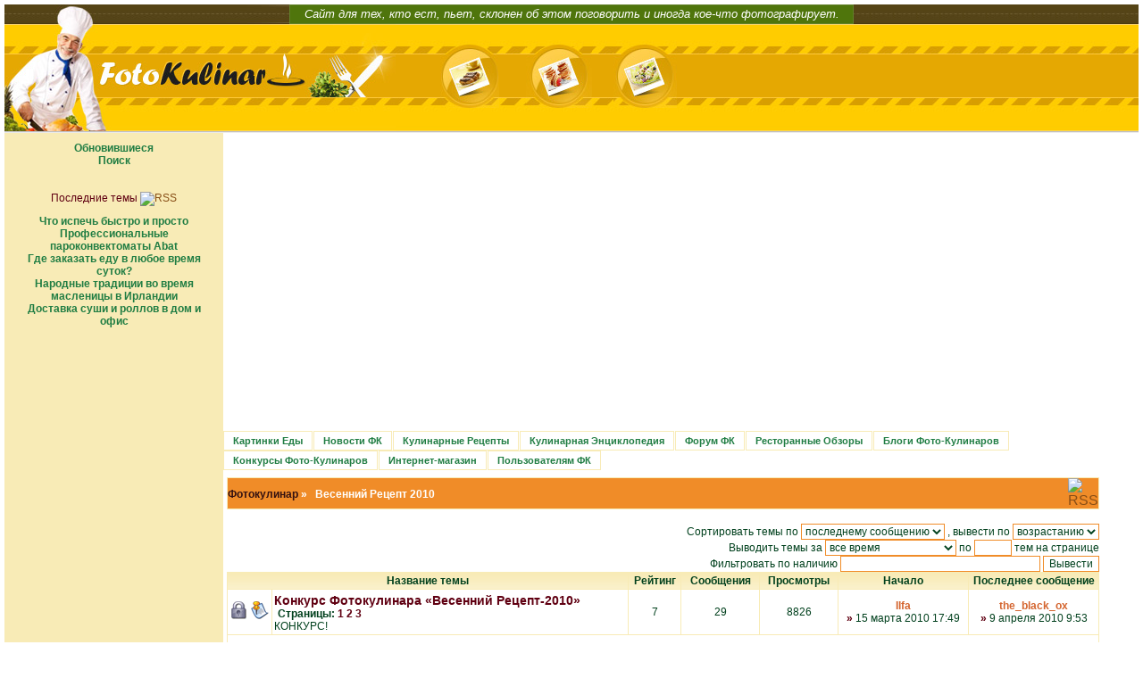

--- FILE ---
content_type: text/html
request_url: http://fotokulinar.ru/contests-spring-recipe-2010/
body_size: 20023
content:
<!DOCTYPE HTML PUBLIC "-//W3C//DTD HTML 4.01 Transitional//EN"
        "http://www.w3.org/TR/html4/loose.dtd">
<html>
<head>
<base href="/">
<link rel="index" href="/"><link rel="up" href="/" id="UpLink"><link rel="search" href="/?m=search"><link rel="contents" href="/index.php"><link rel="help" href="/?m=misc&amp;a=show_bcode"><link rel="SHORTCUT ICON" href="/favicon.ico">
<link rel="stylesheet" href="/styles/gradblue/gradblue.css" type="text/css">
<meta http-equiv="Content-Type" content="text/html; charset=windows-1251">


<meta description="Весенний Рецепт 2010: Вся информация по Конкурсу &quot;Весенний Рецепт-2010&quot;">
<script type="text/javascript" src="/styles/common.js" defer="defer"></script>
<title>Фотокулинар - Весенний Рецепт 2010</title><style></style>
</head>
<body onload="ch_imgs();" onkeydown="nav_keys(event);">
	<div class="top">
    	 <div class="r" align="center">
        	<div class="reklam">Сайт для тех, кто ест, пьет, склонен об этом поговорить и иногда кое-что фотографирует.<br>
<!--Любая картинка, размещенная на сайте (или <a href=/index.php?o=t_title&desc=&f=40>фамильный герб</a>), может быть куплена, <br>цена зависит от размера и материала (половина денег - автору).<br>-->
</div>
        </div>
        <div class="r">
        	<div style="width:488px; float:left;">
            	<a href="/"><img src="/styles/gradblue/blank.gif" width="340" height="140" border="0"></a>
            </div>
        	<div style=" margin-top:23px; float:left;">
            	<a href="#"><img src="/styles/gradblue/04.jpg" border="0"></a>
                <a href="#"><img src="/styles/gradblue/05.jpg" style="margin-left:26px;" border="0"></a>
                <a href="#"><img src="/styles/gradblue/06.jpg" style="margin-left:20px;" border="0"></a>
            </div>
			
        </div>
    </div>
    
    <div class="r middle">

<table cellspacing="0" cellpadding="0" style="padding-right: 40px;"><!--outer table start-->
<tr>
<td width="245px" valign="top" bgcolor="#F8EBB6">
<table cellspacing="0" cellpadding="0"><!--left table start-->
<tr>
<td>

</td>
</tr>
<tr>
<td class="brownsugar" align="right"><!--Меню контента-->
<ul class="mainmenu">
<li><a href="/index.php?m=newpost&amp;a=view_updated">Обновившиеся</a></li>
<li><a href="/index.php?m=search">Поиск</a></li>
<!--<li><a href="/feedback.php">=MSG_a_feedback;</a></li> обратная связь пока не работает--> 
</ul>
</td>
</tr>
<tr>
<td>
</td>
</tr>
<tr><td>
<br/>
</td></tr>
<!--Последние-->
<tr>
<td class="brownsugartext">
Последние темы<a href="/rss.php?a=last_topics&amp;count=5&amp;type=0">
<img border="0" alt="RSS" src="//styles/gradblue/rss.png"></a></td>
</tr>
<tr>
<td class="brownsugar" align="center">
<ul class="mainmenu">

<li><a href="/fotokulinar-articles/11204/">Что испечь быстро и просто</a></li>


<li><a href="/fotokulinar-articles/11203/">Профессиональные пароконвектоматы Abat</a></li>


<li><a href="/fotokulinar-articles/11202/">Где заказать еду в любое время суток?</a></li>


<li><a href="/fotokulinar-articles/11201/">Народные традиции во время масленицы в Ирландии</a></li>


<li><a href="/fotokulinar-articles/11200/">Доставка суши и роллов в дом и офис</a></li>

</ul>
</td>
</tr>
<tr>
<td>
<script async src="//pagead2.googlesyndication.com/pagead/js/adsbygoogle.js"></script>
<!-- fotokulinar.ru - text -->
<ins class="adsbygoogle"
     style="display:block"
     data-ad-client="ca-pub-1037222935363590"
     data-ad-slot="7061695084"
     data-ad-format="link"></ins>
<script>
(adsbygoogle = window.adsbygoogle || []).push({});
</script>
<br>
<script async src="//pagead2.googlesyndication.com/pagead/js/adsbygoogle.js"></script>
<ins class="adsbygoogle"
     style="display:block"
     data-ad-format="autorelaxed"
     data-ad-client="ca-pub-1037222935363590"
     data-ad-slot="5127287577"></ins>
<script>
     (adsbygoogle = window.adsbygoogle || []).push({});
</script></td>
</tr>
</table><!--left table end-->
</td>

<td valign="top">
<table cellspacing="0" cellpadding="0"><!--right table start-->
<tr>
<td valign="top"><!--верхняя правая часть-->
<table cellspacing="0" cellpadding="0"><!--top right start-->
<!--<tr>
<td class="brownsugartext" valign="top">

</td>
<td class="brownsugartext" valign="top">

</td>
<td width="52px" class="rightborder">&nbsp;</td>
<td align="right" width="220px">

</td>
</tr>-->
<tr>
<td><!-- Yandex.RTB R-A-355373-1 -->
<div id="yandex_rtb_R-A-355373-1"></div>
<script type="text/javascript">
    (function(w, d, n, s, t) {
        w[n] = w[n] || [];
        w[n].push(function() {
            Ya.Context.AdvManager.render({
                blockId: "R-A-355373-1",
                renderTo: "yandex_rtb_R-A-355373-1",
                async: true
            });
        });
        t = d.getElementsByTagName("script")[0];
        s = d.createElement("script");
        s.type = "text/javascript";
        s.src = "//an.yandex.ru/system/context.js";
        s.async = true;
        t.parentNode.insertBefore(s, t);
    })(this, this.document, "yandexContextAsyncCallbacks");
</script>
<br>
<script async src="//pagead2.googlesyndication.com/pagead/js/adsbygoogle.js"></script>
<!-- fotokulinar.ru - top -->
<ins class="adsbygoogle"
     style="display:block"
     data-ad-client="ca-pub-1037222935363590"
     data-ad-slot="5841603447"
     data-ad-format="auto"></ins>
<script>
(adsbygoogle = window.adsbygoogle || []).push({});
</script>
<br>

<br>
<table>
<tr>
<td>
    <ul id="menucat">
    

<li>
      <a class="inverse" href="/ct7/" onmouseover="mopen('m7')" onmouseout="mclosetime()">Картинки Еды</a>
   <div id="m7" onmouseover="mcancelclosetime()" onmouseout="mclosetime()">
   <a title="" href="/food-photos/">Фото Еды</a>
<a title="" href="/food-art/">Еда в Искусстве</a>
<a title="" href="/food-adverts/">Реклама Еды и Напитков</a>
<a title="" href="/phoshop-kulinar/">Фотошоп-Кулинар</a>
    
    </div> 
</li>
<li>
      <a class="inverse" href="/ct3/" onmouseover="mopen('m3')" onmouseout="mclosetime()">Новости ФК</a>
   <div id="m3" onmouseover="mcancelclosetime()" onmouseout="mclosetime()">
   <a title="" href="/fotokulinar-news/">Новое на Сайте</a>
<a title="" href="/food-gossip/">Кто ел Что, Когда и Где</a>
<a title="" href="/fotokulinar-articles/">Статьи Фото-Кулинаров</a>
    
    </div> 
</li>
<li>
      <a class="inverse" href="/ct9/" onmouseover="mopen('m9')" onmouseout="mclosetime()">Кулинарные Рецепты</a>
   <div id="m9" onmouseover="mcancelclosetime()" onmouseout="mclosetime()">
   <a title="" href="/fotokulinar-recipes/">Рецепты Фото-Кулинаров</a>
<a title="" href="/recipes-builder-ru/">Конструктор Рецептов</a>
<a title="" href="/recipes-builder-en/">Recipes Builder </a>
<a title="" href="/recepti-dlya-multivarki/">Рецепты для мультиварки</a>
    
    </div> 
</li>
<li>
      <a class="inverse" href="/ct2/" onmouseover="mopen('m2')" onmouseout="mclosetime()">Кулинарная Энциклопедия</a>
   <div id="m2" onmouseover="mcancelclosetime()" onmouseout="mclosetime()">
   <a title="" href="/food-dictionary-ru/">Кулинарный Словарь</a>
<a title="" href="/food-dictionary-en/">Food Dictionary </a>
<a title="" href="/diets/">Диеты</a>
<a title="" href="/food-literature/">Еда в Литературе</a>
    
    </div> 
</li>
<li>
      <a class="inverse" href="/ct6/" onmouseover="mopen('m6')" onmouseout="mclosetime()">Форум ФК</a>
   <div id="m6" onmouseover="mcancelclosetime()" onmouseout="mclosetime()">
   <a title="" href="/food-forum/">Разговоры о Еде</a>
    
    </div> 
</li>
<li>
      <a class="inverse" href="/ct8/" onmouseover="mopen('m8')" onmouseout="mclosetime()">Ресторанные Обзоры</a>
   <div id="m8" onmouseover="mcancelclosetime()" onmouseout="mclosetime()">
   <a title="" href="/restaurants-belorussia/">Белоруссия</a>
<a title="" href="/restaurants-uk/">Великобритания</a>
<a title="" href="/restaurants-germany/">Германия</a>
<a title="" href="/restaurants-israel/">Израиль</a>
<a title="" href="/restaurants-latvia/">Латвия</a>
<a title="" href="/restaurants-moscow/">Москва</a>
<a title="" href="/restaurants-nizhnijnovgorod/">Нижний Новгород</a>
<a title="" href="/restaurants-stpetersburg/">Санкт-Петербург</a>
<a title="" href="/restaurants-russia/">Другие города в России</a>
<a title="" href="/restaurants-ukraine/">Украина</a>
<a title="" href="/restaurants-france/">Франция</a>
<a title="" href="/restaurants/">Чехия</a>
<a title="" href="/restaurants-USA/">США</a>
<a title="" href="/restaurants-otherregions/">Другие регионы</a>
    
    </div> 
</li>
<li>
      <a class="inverse" href="/ct11/" onmouseover="mopen('m11')" onmouseout="mclosetime()">Блоги Фото-Кулинаров</a>
   <div id="m11" onmouseover="mcancelclosetime()" onmouseout="mclosetime()">
   <a title="" href="/culinary-diary/">Кулинарный Ежедневник</a>
<a title="" href="/recipes-of-life/">Рецепты Жизни</a>
<a title="" href="/life-as-delicacy/">Жизнь как Деликатес</a>
<a title="" href="/crazy-housewife-diary/">Дневник Сумасшедшей Домохозяйки</a>
<a title="" href="/next-to-kitchen/">Рядом с кухней</a>
    
    </div> 
</li>
<li>
      <a class="inverse" href="/ct12/" onmouseover="mopen('m12')" onmouseout="mclosetime()">Конкурсы Фото-Кулинаров</a>
   <div id="m12" onmouseover="mcancelclosetime()" onmouseout="mclosetime()">
   <a title="" href="/contests-spring-recipe-2010/">Весенний Рецепт 2010</a>
<a title="" href="/contests-summer-2010/">Фотокулинар: Лето-2010</a>
    
    </div> 
</li>
<li>
      <a class="inverse" href="/ct5/" onmouseover="mopen('m5')" onmouseout="mclosetime()">Интернет-магазин</a>
   <div id="m5" onmouseover="mcancelclosetime()" onmouseout="mclosetime()">
   <a title="" href="/coats-of-arms/">Фамильные гербы</a>
<a title="" href="/books-cd/">Книги и CD</a>
    
    </div> 
</li>
<li>
      <a class="inverse" href="/ct10/" onmouseover="mopen('m10')" onmouseout="mclosetime()">Пользователям ФК</a>
   <div id="m10" onmouseover="mcancelclosetime()" onmouseout="mclosetime()">
   <a title="" href="/help/">Как пользоваться сайтом</a>
<a title="" href="/exchange-links/">Ссылки обменных каталогов</a>
    
    </div> 
</li>
    </ul>
    </td>
    </tr>
    </table>
</td><!--меню категорий end-->
</tr>
</table><!--top right end-->
</td><!--верхняя правая часть end-->
</tr>
<tr>
<td align="center">
</td>
</tr>
<tr>
<td><!--central part-->
<!--СОДЕРЖИМОЕ ОСНОВНОГО МОДУЛЯ-->
<a name="top"></a>
<div class="outertable">
<table align="center" class="locations" cellspacing="1" cellpadding="6"><tr><td><h6>
<a class="inverse" href="/index.php">Фотокулинар</a> &raquo; &nbsp; Весенний Рецепт 2010</h6></td><td width="32"><a href="/rss.php?f=66&amp;count=10">
<img border="0" alt="RSS" src="//styles/gradblue/rss.png"/></a></td></tr></table>
<table>
<tr>
<td>
</td></tr>
<tr>
<td align="right">
<form class="descr" action="contests-spring-recipe-2010/" method="GET">
Сортировать темы по <select name="o"><option value="t__lasttime">последнему сообщению<option value="t__startpostid">времени создания темы<option value="t_title">названию темы<option value="t__status">состоянию темы<option value="t__pcount">количеству сообщений<option value="t__views">количеству просмотров<option value="trating">рейтингу<option value="visited">факту просмотра</select>
, вывести по <select name="desc"><option value="" selected>возрастанию<option value="desc">убыванию</select><br>
Выводить темы за <select name="time"><option value="0">все время<option value="1">последние сутки<option value="2">последние двое суток<option value="7">последнюю неделю<option value="30">последний месяц<option value="365">последний год</select>
по <input type="text" name="perpage" size="4" value=""> тем на странице <br>
Фильтровать по наличию <input type="text" name="filter" size="30" maxlength="255" value="
">
<input type="hidden" name="f" value="66"><input type="submit" value="Вывести"></form>
</td>
</tr>
<tr>
<td class="abovelist">
</td>
</tr>
</table><table class="innertable" width="100%" cellspacing="1" style="table-layout: fixed">
<col width="5%"/>
<col width="41%"/>
<col width="6%"/>
<col width="9%"/>
<col width="9%"/>
<col width="15%"/>
<col width="15%"/>

<tr>
<td class="category" colspan="2" width="40%">Название темы</td>
<td class="category">Рейтинг</td>
<td class="category">Сообщения</td>
<td class="category">Просмотры</td>
<td class="category">Начало</td>
<td class="category">Последнее сообщение</td>
</tr>
<tr class="topicentry" style="text-align: center"><td width="5%">
<img src="/styles/gradblue/closed.png" height="20" width="20" alt=""/>
<img src="/styles/gradblue/sticky.png" height="20" width="20" alt=""/> </td>
<td style="text-align: left"><h5><a href="/contests-spring-recipe-2010/8149/" title="  Объявляется конкурс на лучшую фотографию+рецепт с весенней тематикой. Условия простые:  1)...">
Конкурс Фотокулинара «Весенний Рецепт-2010»</a>
<span class="descr">Страницы: <a href="/contests-spring-recipe-2010/8149/0.htm">1</a> <a href="/contests-spring-recipe-2010/8149/10.htm">2</a> <a href="/contests-spring-recipe-2010/8149/20.htm">3</a>  </span></h5>
КОНКУРС!<td>7<td>29<td>8826<td><a class="username" href="/user/Ilfa">Ilfa</a><br>
<a href="/contests-spring-recipe-2010/8149/0.htm">&raquo;</a>

15 марта 2010 17:49<td><a class="username" href="/user/the_black_ox">the_black_ox</a><br>
<a href="/contests-spring-recipe-2010/8149#last">&raquo;</a>
9 апреля 2010 9:53<tr><td colspan="7" height="6"></td></tr>
<tr class="topicentry" style="text-align: center"><td width="5%">
<img src="/styles/gradblue/nonew.png" height="20" width="20" alt=""/>
</td>
<td style="text-align: left"><h5><a href="/contests-spring-recipe-2010/8471/" title="  Количество баллов в комплексной системе голосования (включая число голосующих и рейтинг тем),...">
Результаты конкурса &quot;Весенний Рецепт 2010&quot;</a>
<span class="descr">Страницы: <a href="/contests-spring-recipe-2010/8471/0.htm">1</a> <a href="/contests-spring-recipe-2010/8471/10.htm">2</a> <a href="/contests-spring-recipe-2010/8471/20.htm">3</a> <a href="/contests-spring-recipe-2010/8471/30.htm">4</a>  </span></h5>
<td>0<td>34<td>7446<td><a class="username" href="/user/Ilfa">Ilfa</a><br>
<a href="/contests-spring-recipe-2010/8471/0.htm">&raquo;</a>

1 мая 2010 2:32<td><a class="username" href="/user/Ilfa">Ilfa</a><br>
<a href="/contests-spring-recipe-2010/8471#last">&raquo;</a>
4 мая 2010 14:48<tr class="topicentry" style="text-align: center"><td width="5%">
<img src="/styles/gradblue/nonew.png" height="20" width="20" alt=""/>
<img src="/styles/gradblue/vote.png" height="20" width="20" alt=""/></td>
<td style="text-align: left"><h5><a href="/contests-spring-recipe-2010/8441/" title="  Ну что же - пришло время подвести итоги. Конкурс у нас получился на сей раз не очень активный. Уж...">
Голосование за лучший Весенний Рецепт 2010</a>
<span class="descr">Страницы: <a href="/contests-spring-recipe-2010/8441/0.htm">1</a> <a href="/contests-spring-recipe-2010/8441/10.htm">2</a> <a href="/contests-spring-recipe-2010/8441/20.htm">3</a>  </span></h5>
Конкурс Весенний Рецепт 2010<td>0<td>28<td>5200<td><a class="username" href="/user/Ilfa">Ilfa</a><br>
<a href="/contests-spring-recipe-2010/8441/0.htm">&raquo;</a>

26 апреля 2010 12:40<td><a class="username" href="/user/Ilfa">Ilfa</a><br>
<a href="/contests-spring-recipe-2010/8441#last">&raquo;</a>
1 мая 2010 1:10<tr class="topicentry" style="text-align: center"><td width="5%">
<img src="/styles/gradblue/nonew.png" height="20" width="20" alt=""/>
</td>
<td style="text-align: left"><h5><a href="/contests-spring-recipe-2010/8158/" title="  001  Рыбная лазанья  [img]/file.php?a=thumb&amp;ph=  ">
Ссылки  на конкурсные работы</a>
</h5>
Ссылки на рецепты и фотографии, добавленные на Конкурс &quot;Весенний Рецепт-2010&quot;<td>0<td>1<td>2159<td><a class="username" href="/user/Ilfa">Ilfa</a><br>
<a href="/contests-spring-recipe-2010/8158/0.htm">&raquo;</a>

18 марта 2010 23:19<td><a class="username" href="/user/Ilfa">Ilfa</a><br>
<a href="/contests-spring-recipe-2010/8158#last">&raquo;</a>
18 марта 2010 23:19</table>
<script type="text/javascript">
<!--
    function toggle_visibility(id) {
       var e = document.getElementById(id);
       if(e.style.display == 'block')
          e.style.display = 'none';
       else
          e.style.display = 'block';
    }
//-->
</script>
<a class="abovelist" onclick="toggle_visibility('legend');">Условные обозначения</a>
<div id="legend" style="display:none;">
<table width="100%" border="0" cellspacing="4">
<tr class="descr">
<td width="5%"><img src="/styles/gradblue/nonew.png" alt=""/></td>
<td width="45%">Тема не содержит непрочитанных сообщений</td>
<td width="5%"><img src="/styles/gradblue/closed.png" alt=""/></td>
<td width="45%">Тема закрыта</td>
</tr>
<tr class="descr">
<td><img src="/styles/gradblue/new.png" alt=""/></td>
<td>Тема содержит непрочитанные сообщения</td>
<td><img src="/styles/gradblue/closednew.png" alt=""/></td>
<td>Закрытая тема, содержащая непрочитанные сообщения</td>
</tr>
<tr class="descr">
<td><img src="/styles/gradblue/hot.png" alt=""/></td>
<td>"Горячая" тема, содержащая непрочитанные сообщения</td>
<td><img src="/styles/gradblue/closedhot.png" alt=""/></td>
<td>Закрытая "горячая" тема, содержащая непрочитанные сообщения</td>
</tr>
<tr class="descr">
<td><img src="/styles/gradblue/vote.png" alt=""/></td>
<td>Тема включает в себя опрос</td>
<td><img src="/styles/gradblue/sticky.png" alt=""/></td>
<td>Тема является приклеенной</td>
</tr>
</table></div></div>
</td>
</tr>

<tr>
<td>

<table class="innertable" width="100%" cellspacing="1">
<tr>
<td class="tablehead">Статистика посетителей</td>
</tr>
<tr>
<td align="center">
1 посетитель просмотрел этот раздел за последние 15 минут, 
В том числе: 1 гость, 0 скрытых пользователей </table>
<tr>
<td align="center">
</td>
</td>
</tr><em></em>
</table><!--right table end-->
</td>
</tr>
<tr><td colspan="2" class="leftmenuend" height="52px">

</td></tr>
</table><!--outer table end-->
</div>
	   
<br>
<div class="bottom"><a href="/"><img style="margin-left:16px;" src="/styles/gradblue/blank.gif" width="199" height="54" border="0"></a>
&copy; 2008 - 2017, Все права на содержимое сайта принадлежат его владельцу и охраняются законодательством.
<div style="float:right; margin-top:25px; margin-right:30px;">
<script async="async" src="https://w.uptolike.com/widgets/v1/zp.js?pid=1726902" type="text/javascript"></script>
<noindex>
<!--LiveInternet counter--><script type="text/javascript"><!--
document.write("<a href='//www.liveinternet.ru/click' "+
"target=_blank><img src='//counter.yadro.ru/hit?t17.1;r"+
escape(document.referrer)+((typeof(screen)=="undefined")?"":
";s"+screen.width+"*"+screen.height+"*"+(screen.colorDepth?
screen.colorDepth:screen.pixelDepth))+";u"+escape(document.URL)+
";"+Math.random()+
"' alt='' title='LiveInternet: показано число просмотров за 24"+
" часа, посетителей за 24 часа и за сегодня' "+
"border='0' width='88' height='31'><\/a>")
//--></script><!--/LiveInternet-->

<!-- Yandex.Metrika counter -->
<script type="text/javascript" >
    (function (d, w, c) {
        (w[c] = w[c] || []).push(function() {
            try {
                w.yaCounter47981960 = new Ya.Metrika({
                    id:47981960,
                    clickmap:true,
                    trackLinks:true,
                    accurateTrackBounce:true
                });
            } catch(e) { }
        });

        var n = d.getElementsByTagName("script")[0],
            s = d.createElement("script"),
            f = function () { n.parentNode.insertBefore(s, n); };
        s.type = "text/javascript";
        s.async = true;
        s.src = "https://mc.yandex.ru/metrika/watch.js";

        if (w.opera == "[object Opera]") {
            d.addEventListener("DOMContentLoaded", f, false);
        } else { f(); }
    })(document, window, "yandex_metrika_callbacks");
</script>
<noscript><div><img src="https://mc.yandex.ru/watch/47981960" style="position:absolute; left:-9999px;" alt="" /></div></noscript>
<!-- /Yandex.Metrika counter -->
</noindex>
</div></div>

</body></html>

--- FILE ---
content_type: text/html; charset=utf-8
request_url: https://www.google.com/recaptcha/api2/aframe
body_size: 268
content:
<!DOCTYPE HTML><html><head><meta http-equiv="content-type" content="text/html; charset=UTF-8"></head><body><script nonce="_fwCOpDe-Bk_VLZxeKI3IQ">/** Anti-fraud and anti-abuse applications only. See google.com/recaptcha */ try{var clients={'sodar':'https://pagead2.googlesyndication.com/pagead/sodar?'};window.addEventListener("message",function(a){try{if(a.source===window.parent){var b=JSON.parse(a.data);var c=clients[b['id']];if(c){var d=document.createElement('img');d.src=c+b['params']+'&rc='+(localStorage.getItem("rc::a")?sessionStorage.getItem("rc::b"):"");window.document.body.appendChild(d);sessionStorage.setItem("rc::e",parseInt(sessionStorage.getItem("rc::e")||0)+1);localStorage.setItem("rc::h",'1769030164441');}}}catch(b){}});window.parent.postMessage("_grecaptcha_ready", "*");}catch(b){}</script></body></html>

--- FILE ---
content_type: text/css
request_url: http://fotokulinar.ru/styles/gradblue/gradblue.css
body_size: 15003
content:
/*--------------------------------------------

Colours:

коричневый (chocolate): #600012, #660000

коричневый посветлее (milkchocolate): #884F17



оранжевый (апельсин): #F08C28

светло-бежевый: #F8EBB6

оранжевый-темный (почти красно-коричневый): #D4652F

желтый (лимон): #FFE459



зеленый (киви): #66A447, 

зеленый (огурец): #207D43

темно-зеленый: #01401D



красный (чили): #E00000, #DD0000

темно-красный: #B70022

тёмно-розовый (арбуз): #CD4444





темно-бордовый (малина): #9C0046



бледно-розовый (для рамок в таблицах: #FFE5B9



темно-серый: #333333, #323232

коричнево-серый, темный: #331111, #442222



---------------------------------------------*/



/*===============================

Type declarations

================================*/

body 

{

	margin: 5px;

	padding: 0;

	background: #ffffff;

	text-align: justify;

	font-family: Arial; 

	color: #000;

}





h1, h2, h3, h4, h5, h6 { 

    font-family: Arial; 

    font-size: 12px; 

    font-weight: normal;

    font-style: normal; 

    font-variant: normal ;

    color: #000; 

    letter-spacing: normal ; 

    margin-top: 0px; 

    margin-bottom: 0px;

    margin-right: 0px;

    margin-left: 0px;

}



h1 { 

    font-family: Verdana; 

    font-size: 28px; 

    font-weight: bold; 

    font-variant: small-caps; 

    color: #66A447; 

    letter-spacing: 10px;

    margin-bottom: 10px; 

    margin-left: 20px;

}



h2 { 

    font-family: fantasy, serif; 

    font-size: 20px;

    font-weight: bolder; 

    font-style: italic; 

    color: #D4652F; 

}



h3 { 

    font-family: Arial; 

    font-size: 14px; 

    font-weight: bold;

    color: #207D43; 

}





h4 { 

    font-family: Verdana; 

    font-size: 13px; 

    font-weight: bolder;

    font-style: italic; 

    color: #884F17; 

    margin-top: 2px; 

}



h5 { 

    font-size: 14px; 

    font-weight: bolder;

    color: #884F17; 

    letter-spacing: normal ; 

    margin-top: 2px; 

}



h6 { 

    font-weight: bolder;

    margin-top: 2px;

    color: #fff; 

}





table {

	width:100%;

	padding: 0px;

	border-spacing: 0px;

    color: #000;

}



td {

  border-spacing: 0px;

  padding: 0px;

  color: #000;

}



a {

    color: #884F17;

    text-decoration: none;

}







form {

    padding-bottom: 0px;

}



textarea, select, input, option {

    font-size: 12px; 

    font-family: arial; 

    border: #F08C28 1px solid; 

    background-color: #FFF; 

    color: #01401D;

}



textarea {

    width: 98%;

}



blockquote {  

    font-size: 10px; 

    font-weight: lighter; 

    margin: 5px 0px 10px 20px; 

    padding: 5px; 

    border: #207D43 1px dotted; 

    border-left: #207D43 4px solid; 

    background: #F8EBB6; 

}





code { 

    display: block; 

    font-family: "Courier New", Courier, mono; 

    font-size: 11px; 

    text-align: left; 

    color: #000; 

    margin-left: 20px; 

    border: #207D43 3px; 

    background: #E0E0FF;

}



/*===============================

Class declarations

================================*/

table.title { 

    background-color: #FFFFFF; 

}



td.brownsugar{

  background: #F8EBB6;

  text-align:center;

}



td.whitesugar{

  background: #ffffff;

}

td.brownsugartext{

  
  height:1px;
  font-family:  Tahoma, Arial;

  font-size: 12px; 

  color: #600012;

  padding-right: 6px;

  padding-left: 6px;

  text-align:center;

}



td.leftmenuend { 

    background: #fff url(/styles/gradblue/bottomer.png); 

}



td.leftmenustart { 

    background: #fff url(/styles/gradblue/upper.png); 

}



td.rightborder { 

height:1px;

}



td.abovelist {

    font-size: 12px;

}

td.abovelist a  { 

    color: #884F17 ; 

    text-decoration: none; 

    font-weight: bolder; 

}

td.abovelist a:hover { 

    color:#F08C28; 

    background-color: #F8EBB6; 

}



td.belowlist {

    font-size: 12px; 

    padding-bottom: 12px; 

}

td.belowlist a { 

    color: #884F17 ; 

    text-decoration: none; 

    font-weight: bolder; 

}

td.belowlist a:hover { 

    color:#F08C28; 

    background-color: #F8EBB6; 

    font-weight: bolder;

}





td.calendar_hday { 

    color: red !important;

}

td.calendar_hday a{ 

    color: #C00; 

}

td.calendar_hday a:visited {

    color: #A00; 

}

td.calendar{

}

td.calendar a { 

    color: #1E90FF; 

}

td.calendar a:visited { 

    color: #1280EE; 

}



table.innertable {

    background-color: #F8EBB6; 

    border-bottom: 1px #F08C28 solid; 

    border-spacing: 1px;

}



table.innertable td { 

    font-size: 12px; 

    font-family: Arial; 

    background-color: white; 

    list-style-type: circle; 

    padding: 2px;

}



table.innertable a { 

    color: #600012; 

    text-decoration: none; 

    font-weight: bolder; 

}

table.innertable a:hover { 

    color:#01401D; 

    background-color: #F8EBB6;

}



table.innertable2 {

    background-color: #F8EBB6; 

    padding-top: 0px; 

    padding-right: 0px; 

    padding-bottom: 0px; 

    padding-left: 0px; 

    border-spacing: 1px; 

}





table.formtable { 

    padding: 0px; 

    border-spacing: 1px;

}



table.formtable td { 

    font-size: 12px; 

    font-family: Arial; 

    color: #01401D; 

    background-color: white; 

    text-align: right; 

    list-style-type: circle;

 }



table.formtable a {

    font-weight: bolder; 

    color: #66A447; 

    text-decoration: none; 

}

table.formtable a:hover {

    color:#F08C28; 

}



table.intertable {

    background-color: #F8EBB6; 

    font-family: Arial; 

    font-size: 11px;

}



table.locations { 

    clear: both; 

    text-align: left; 

    border: 1px #F8EBB6 solid; 

    width: 100%; 

    margin-bottom: 16px; 

    background-color: #F08C28; 

}



table.locations td {

    color: #ffffff;

}



table.photoview {

    background-color: #fff; 

    font-family: Arial; 

    font-size: 12px; 

    color: #01401D;

}



table.photoview a { 

    font-weight: bolder; 

    color: #600012; 

    text-decoration: none;

 }

table.photoview a:hover { 

    color: #D4652F; 

    background-color: #FFE459;

}



tr.tablehead td, td.tablehead { 

    font-size: 12px; 

    font-weight: bold; 

    color: #FFFFFF; 

    background-color: #FFAF00; 

    padding-top: 4px; 

    padding-bottom: 4px; 

    font-family: Verdana, Arial; 

    text-align: center; 

    background-image: url(/styles/gradblue/header.png); 

 }

 

td.tablehead a { 

    color: #FFE459; 

    text-decoration: none; 

    font-weight: bolder; 

}

td.tablehead a:hover { 

    color:#600012; 

    background-color: #F8EBB6;

}





td.category { 

    font-family: Verdana, Arial; 

    font-size: 12px; 

    font-weight: bold; 

    color: #01401D; 

    background-color: #F8EBB6; 

    text-align: center; 

    background-image: url(/styles/gradblue/subcat.png) !important; 

    padding: 4px;

}



td.category2 { 

    background-color: #F8EBB6 !important; 

    padding: 4px; 

    border-top: 4px solid white;

}



td.commentlink {

    font-size: 12px; 

    float: right; 

    padding-bottom: 10px;

}

td.commentlink a { 

    color: #884F17 ; 

    text-decoration: none; 

    font-weight: bolder; 

}

td.commentlink a:hover { 

    color:#F08C28; 

    background-color: #F8EBB6; 

}



td.forumentry { 

    font-size: 12px; 

    font-family: Arial; 

    font-weight: normal; 

    color: #01401D; 

    background-color: #E4EAF4; 

    text-align: center; 

}



td.galpreview

{

    text-align: center;

    width: 200px;

    border-width: 1px;

    border-color: #F8EBB6;

    border-style: solid;

}



td.online { 

    font-weight: bold; 

    font-size: 12px; 

    text-align: center; 

}



table.usertable {  

    background-color: white; 

    border: 1px #F8EBB6; 

    font-family: Arial; 

    font-size: 12px;

}





table.posttable { 

    border-collapse: collapse; 

    width: 100%; 

    border: #FFE5B9 2px solid; 

    table-layout: fixed; 

}



table.posttable td { border: #FFE5B9 1px solid }





td.postentry 

{ 

    font-size: 12px; 

    font-family: Arial; 

    color: #283724; 

    background-color: #FFFFFF; 

    text-align: justify; 

    padding-left: 20px; 

    padding-right: 10px; 

    vertical-align: top;

}



td.postentry2 

{ 

    font-size: 12px; 

    font-family: Arial; 

    color: #283724; 

    background-color: #FBFCE7;

    text-align: justify; 

    padding-left: 20px; 

    padding-right: 10px;  

    vertical-align: top;

}



td.postentry_first 

{

    font-size: 13px; 

    font-family: Arial; 

    color: #101010; 

    background-color: #FFFFFF; 

    text-align: justify; 

    padding-right: 10px; 

    vertical-align: top; 

    padding: 2px; 

}



td.postentry_first a { 

    color: #8D2F2F; 

    font-weight: bolder; 

    text-decoration: none; 

 }

td.postentry_first a:hover { 

    color:#4D8543; 

}



tr.topicentry td { 

    font-size: 12px; 

    font-family: Arial; 

    font-weight: normal; 

    color: #01401D; 

    background-color: white; 

    text-align: center; 

}



div.outertable {  

    margin: 4px 0px 4px 0px; 

    padding: 4px; 

}


div.announce {

 font-size: 12px; 

 font-family:  Arial;

 font-weight: bold;

 color: #B70022; 

 padding-left: 10px;

}



div.foreword {

    background-color: #fff;

    padding: 8px;

    font-family: Arial;

    font-size: 12px;

    color: #000;

    border-bottom: solid 4px #fff;

}



div.maintext { 

    font-family: Arial; 

    font-size: 12px; 

    color: #001F04;

}



div.modcomment { 

    font-size: 10px; 

    color: #E00000; 

}



div.modlinks { 

    font-size: 11px; 

    font-family: Arial; 

    color: #01401D; 

    text-align: right; 

    border-style: dotted; 

    border: 1px #207D43 dotted; 

}



div.pages {

    font-size: smaller; 

    font-weight: bolder; 

    color: #fff; 

    float: right;

}



div.postlinks { 

    border-bottom:#FFE5B9 1px solid; 

    padding-bottom: 3px; 

    margin-bottom: 3px; 

    margin-right: 4px;

}



div.postlinks2 { 

    margin-right: 5px; 

    text-align: right;

}



div.sign { 

    font-size: 10px; 

    font-family: Verdana; 

    color: #404040;

}



div.photo_nav {

    padding-top: 0px; 

    vertical-align: middle; 

    text-align:center; 

    white-space: nowrap;

}

img.nav1 { display: inline; margin-right: 5px; margin-top: 2px; border:  1px solid #207D43; }

img.nav2 { display: inline; margin-right: 5px; border: #C00 2px solid }

img.nav3 { display: inline; margin-right: 5px; margin-top: 2px; border:  2px solid white; }





div.username { 

    font-weight: bolder; 

    color: #CC1F1F; 

}



a.username { 

    font-weight: bolder; 

    color: #D4652F !important; 

    text-decoration: none; 

}

a.username:hover { 

    color: #CD4444; 

}



a.inverse { 

    color: #331111; 

    text-decoration: none; 

}

a.inverse:hover {

    color:#442222; 

}



a.newpm { 

    text-decoration: blink; 

    color: #DD0000; 

}



a.rules { 

    font-size: 12px; 

    font-family: Arial; 

    color: #01401D; 

    font-weight: bolder;

}

a.rules:hover {

    color: #E00000; 

}



ul.mainmenu 

{ 

list-style-type: none; 

padding: 10px; 

margin: 0; 

}



ul.mainmenu li 

{ 

display: list-item; 

font-size: 12px; 

}



ul.mainmenu a{ 

    color: #207D43; 

    text-decoration: none; 

    font-weight: bold; 

}

ul.mainmenu a:hover { 

    color:#FFB208; 

}





span.offtopic {  

    font-size: 10px; 

    color: #333333 

}



address.copyright { 

    font-size: 9px; 

    font-family: Arial; 

    color: #01401D; 

    background-color: white; 

    text-align: center; 

    font-style: normal; 

}



.descr { font-size: 12px; font-family: Arial; color: #01401D; padding-left: 4px;}

form.descr {padding-bottom: 0px;}



.descr2 { font-size: 12px; font-family: Arial; color: #330701; background-color:#F8EBB6;padding-bottom: 2px;}



.descr3 { font-size: 12px; font-family: Arial; color: #01401D; padding-left: 20px; padding-bottom: 4px}



.hligh { font-weight: bold; color: #CC9933}



.sort { font-size: 10px; font-family: Arial; color: #000033; text-align: right; background-position: right;}





/*Menu for categories=======================================================================================*/

#menucat

{	margin: 0;

	padding: 0;

	z-index: 30}



#menucat li

{	margin: 0;

	padding: 0;

	list-style: none;

	float: left;

	font: bold 11px arial}



#menucat li a

{	display: block;

	margin: 0 1px 0 0;

	border-style: solid;

    border-width: 1px;

	border-color: #F8EBB6;/*бежевый*/

	background: #FFF;

    padding: 4px 10px;

	color: #207D43;

	text-align: center;

	text-decoration: none}



#menucat li a:hover

{	background: #F08C28;/*orange*/ 

    color: #fff}



#menucat div

{	position: absolute;

	visibility: hidden;

	margin: 0;

	padding: 0;

	background: red;

	border: 1px solid #F08C28}/*orange*/



	#menucat div a

	{	position: relative;

		display: block;

		margin: 0;

		padding: 5px 10px;

		width: auto;

		white-space: nowrap;

		text-align: left;

		text-decoration: none;

		background: #fff;

		color: #207D43;

		font: 11px arial}



	#menucat div a:hover

	{	background: #F8EBB6;

		color: #01401D}





/*===========================================================================================================*/
.r{width:100%; float:left; clear:both;}
.b{ border: #FF0000 1px solid;}
.top{
	background-image:url(/styles/gradblue/logo.jpg),url(/styles/gradblue/topbg.jpg);
	background-repeat: no-repeat,repeat-x;
	background-position: left top,9px top;
}

.top{float:left;width:100%;height:144px; clear:both; text-align:left;}
.top .reklam{height:20px;background:#4F750C;border:#62812A 1px solid;text-align:center;color:#FFFFFF;font-size:13px; font-style:italic;line-height:20px; width:630px;}
.top .registration{float:right; margin-top:38px; width:228px; height:40px; background:url(/styles/gradblue/man.jpg);background-repeat: no-repeat;background-position: right top;}
.top .registration .leftfr{float:left; width:170px;}
.top .registration .leftfr .login{float:left;width:125px; height:14px; background:#789544;  margin-left:48px; margin-top:5px;}
.top .registration .leftfr .login .text{color:#FFFFFF;width:125px;height:12px; background:#789544; border:none;}
.top .registration .leftfr .parol{float:left;width:125px; height:14px; background:#789544;  margin-left:48px; margin-top:2px;}
.top .registration .leftfr .parol .text{color:#FFFFFF;width:125px;height:12px; background:#789544; border:none;}
.top .vhod{float:right;width:50px; height:30px; background:#789544;  margin-right:3px; margin-top:5px;}
.top .vhod .text{cursor:pointer;color:#FFFFFF;font-weight:bold;width:50px;height:28px;background:#789544;border:none;}

.bottom{float:left;width:100%;height:79px; text-align:left;}
.bottom{
	background-image:url(/styles/gradblue/logo2.jpg),url(/styles/gradblue/bottom.jpg);
	background-repeat: no-repeat,repeat-x;
	background-position: 16px top,-11px top;
}

--- FILE ---
content_type: application/javascript;charset=utf-8
request_url: https://w.uptolike.com/widgets/v1/version.js?cb=cb__utl_cb_share_1769030161913338
body_size: 396
content:
cb__utl_cb_share_1769030161913338('1ea92d09c43527572b24fe052f11127b');